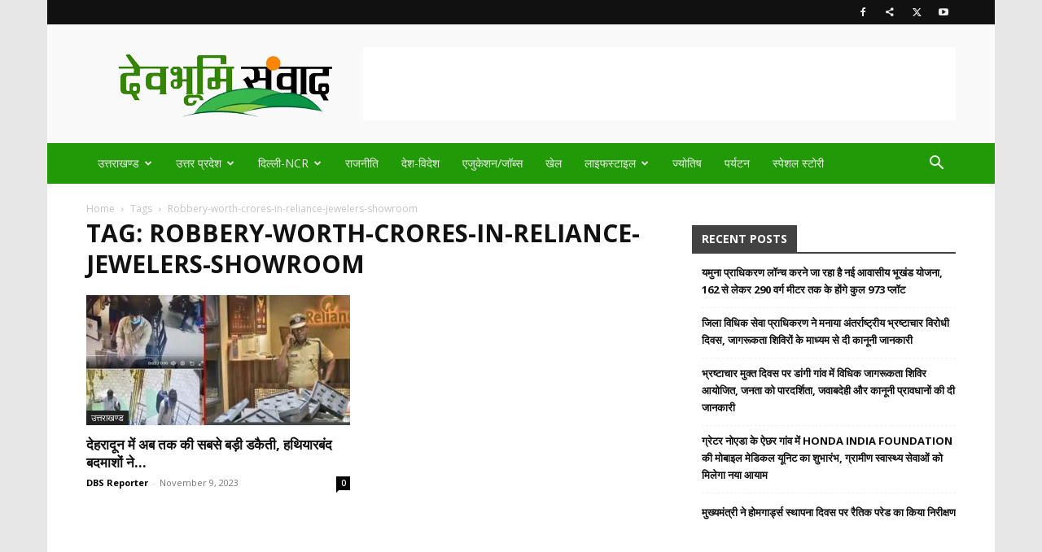

--- FILE ---
content_type: text/html; charset=utf-8
request_url: https://www.google.com/recaptcha/api2/aframe
body_size: 268
content:
<!DOCTYPE HTML><html><head><meta http-equiv="content-type" content="text/html; charset=UTF-8"></head><body><script nonce="Z_wWwW86As7qcO67lMvMlQ">/** Anti-fraud and anti-abuse applications only. See google.com/recaptcha */ try{var clients={'sodar':'https://pagead2.googlesyndication.com/pagead/sodar?'};window.addEventListener("message",function(a){try{if(a.source===window.parent){var b=JSON.parse(a.data);var c=clients[b['id']];if(c){var d=document.createElement('img');d.src=c+b['params']+'&rc='+(localStorage.getItem("rc::a")?sessionStorage.getItem("rc::b"):"");window.document.body.appendChild(d);sessionStorage.setItem("rc::e",parseInt(sessionStorage.getItem("rc::e")||0)+1);localStorage.setItem("rc::h",'1765337199749');}}}catch(b){}});window.parent.postMessage("_grecaptcha_ready", "*");}catch(b){}</script></body></html>